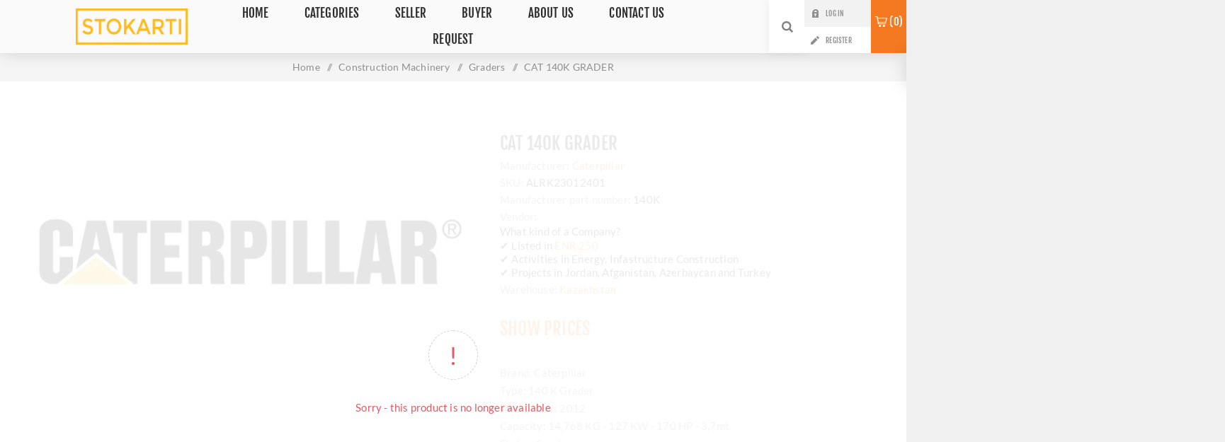

--- FILE ---
content_type: text/html; charset=utf-8
request_url: https://stokarti.com/en/cat-140k-grader
body_size: 10758
content:



<!DOCTYPE html>
<html lang="en" dir="ltr" class="html-product-details-page">
<head>
    <title>Surplus Equipments & OSMI parts CAT 140K GRADER  - StokArti</title>
    <meta http-equiv="Content-type" content="text/html;charset=UTF-8" />
    <meta name="description" content="Brand: Caterpillar &#xD;&#xA;Type: 140 K Grader &#xD;&#xA;Model Year: 2012 &#xD;&#xA;Capacity: 14,768 KG - 127 KW - 170 HP - 3,7mt &#xD;&#xA;Status: Surplus &#xD;&#xA;Condition: Used &#xD;&#xA;Located in: Kaz" />
    <meta name="keywords" content="Heavy Equipment, Construction Machinery, Obsolete parts, Slow moving inventory, Circular economy, Spare parts, hydraulic components, surplus stock, cross border ecommerce" />
    <meta name="generator" content="nopCommerce" />
    <meta name="viewport" content="width=device-width, initial-scale=1.0, minimum-scale=1.0, maximum-scale=2.0" />
    <link rel="preload" as="font" href="/Themes/Venture/Content/fonts/venture-font.woff" crossorigin />
    <style type="text/css">@font-face {font-family:Fjalla One;font-style:normal;font-weight:400;src:url(/cf-fonts/s/fjalla-one/5.0.11/vietnamese/400/normal.woff2);unicode-range:U+0102-0103,U+0110-0111,U+0128-0129,U+0168-0169,U+01A0-01A1,U+01AF-01B0,U+0300-0301,U+0303-0304,U+0308-0309,U+0323,U+0329,U+1EA0-1EF9,U+20AB;font-display:swap;}@font-face {font-family:Fjalla One;font-style:normal;font-weight:400;src:url(/cf-fonts/s/fjalla-one/5.0.11/latin-ext/400/normal.woff2);unicode-range:U+0100-02AF,U+0304,U+0308,U+0329,U+1E00-1E9F,U+1EF2-1EFF,U+2020,U+20A0-20AB,U+20AD-20CF,U+2113,U+2C60-2C7F,U+A720-A7FF;font-display:swap;}@font-face {font-family:Fjalla One;font-style:normal;font-weight:400;src:url(/cf-fonts/s/fjalla-one/5.0.11/cyrillic-ext/400/normal.woff2);unicode-range:U+0460-052F,U+1C80-1C88,U+20B4,U+2DE0-2DFF,U+A640-A69F,U+FE2E-FE2F;font-display:swap;}@font-face {font-family:Fjalla One;font-style:normal;font-weight:400;src:url(/cf-fonts/s/fjalla-one/5.0.11/latin/400/normal.woff2);unicode-range:U+0000-00FF,U+0131,U+0152-0153,U+02BB-02BC,U+02C6,U+02DA,U+02DC,U+0304,U+0308,U+0329,U+2000-206F,U+2074,U+20AC,U+2122,U+2191,U+2193,U+2212,U+2215,U+FEFF,U+FFFD;font-display:swap;}</style>
    <style type="text/css">@font-face {font-family:Lato;font-style:normal;font-weight:400;src:url(/cf-fonts/s/lato/5.0.18/latin/400/normal.woff2);unicode-range:U+0000-00FF,U+0131,U+0152-0153,U+02BB-02BC,U+02C6,U+02DA,U+02DC,U+0304,U+0308,U+0329,U+2000-206F,U+2074,U+20AC,U+2122,U+2191,U+2193,U+2212,U+2215,U+FEFF,U+FFFD;font-display:swap;}@font-face {font-family:Lato;font-style:normal;font-weight:400;src:url(/cf-fonts/s/lato/5.0.18/latin-ext/400/normal.woff2);unicode-range:U+0100-02AF,U+0304,U+0308,U+0329,U+1E00-1E9F,U+1EF2-1EFF,U+2020,U+20A0-20AB,U+20AD-20CF,U+2113,U+2C60-2C7F,U+A720-A7FF;font-display:swap;}</style>
    <meta name="ahrefs-site-verification" content="4541132344e40c25e0ec07301e11b256841d231c11bd5ca27e2c0e2072fde28d">
<meta name="yandex-verification" content="7c9d3855d7f60ac7" /> <meta name="msvalidate.01" content="8F82EFEDD483CEE1A716B38AEAC18C86" />
<meta name="google-site-verification" content="2UPLIl2ZpdrsJgoHkgfBfVZf9F__XjioMaNBPaR5Zmo" />
<meta property="og:type" content="product" />
<meta property="og:title" content="CAT 140K GRADER " />
<meta property="og:description" content="Brand: Caterpillar &#xD;&#xA;Type: 140 K Grader &#xD;&#xA;Model Year: 2012 &#xD;&#xA;Capacity: 14,768 KG - 127 KW - 170 HP - 3,7mt &#xD;&#xA;Status: Surplus &#xD;&#xA;Condition: Used &#xD;&#xA;Located in: Kaz" />
<meta property="og:image" content="https://stokarti.com/images/thumbs/006/0060607_cat-140k-grader_625.webp" />
<meta property="og:image:url" content="https://stokarti.com/images/thumbs/006/0060607_cat-140k-grader_625.webp" />
<meta property="og:url" content="https://stokarti.com/en/cat-140k-grader" />
<meta property="og:site_name" content="stokarti" />
<meta property="twitter:card" content="summary" />
<meta property="twitter:site" content="stokarti" />
<meta property="twitter:title" content="CAT 140K GRADER " />
<meta property="twitter:description" content="Brand: Caterpillar &#xD;&#xA;Type: 140 K Grader &#xD;&#xA;Model Year: 2012 &#xD;&#xA;Capacity: 14,768 KG - 127 KW - 170 HP - 3,7mt &#xD;&#xA;Status: Surplus &#xD;&#xA;Condition: Used &#xD;&#xA;Located in: Kaz" />
<meta property="twitter:image" content="https://stokarti.com/images/thumbs/006/0060607_cat-140k-grader_625.webp" />
<meta property="twitter:url" content="https://stokarti.com/en/cat-140k-grader" />
<script type="application/ld+json">{"@context":"https://schema.org","@type":"Product","name":"CAT 140K GRADER ","sku":"ALRK23012401","mpn":"140K","description":"Brand: Caterpillar<br>\r\nType: 140 K Grader<br>\r\nModel Year: 2012<br>\r\nCapacity: 14,768 KG - 127 KW - 170 HP - 3,7mt<br>\r\nStatus: Surplus<br>\r\nCondition: Used<br>\r\nLocated in: Kazakhstan<br>\r\nPayment : Advance<br>","image":"https://stokarti.com/images/thumbs/006/0060607_cat-140k-grader_625.webp","brand":[{"@type":"Brand","name":"Caterpillar"}],"offers":{"@type":"Offer","url":"https://stokarti.com/en/cat-140k-grader","availability":"https://schema.org/InStock","priceCurrency":"USD"},"review":[],"hasVariant":[]}</script>
<META NAME="robots" CONTENT="noindex,nofollow">
<script type="application/ld+json">{"@context":"https://schema.org","@type":"BreadcrumbList","itemListElement":[{"@type":"ListItem","position":1,"item":{"@id":"https://stokarti.com/en/construction-machinery","name":"Construction Machinery"}},{"@type":"ListItem","position":2,"item":{"@id":"https://stokarti.com/en/greyders","name":"Graders"}},{"@type":"ListItem","position":3,"item":{"@id":"https://stokarti.com/en/cat-140k-grader","name":"CAT 140K GRADER "}}]}</script>

    

    
    
    
    
    

    


    

    <link rel="stylesheet" type="text/css" href="/css/ukhxci__aootlusanenaia.styles.css?v=LL9aIS7EQoPZ44u4TORyWKQiWgY" />
    

<style>

        .product-details-page .full-description {
            display: none;
        }
        .product-details-page .ui-tabs .full-description {
            display: block;
        }
        .product-details-page .tabhead-full-description {
            display: none;
        }
        

</style><!-- Global site tag (gtag.js) - Google Analytics -->
                <script async src='https://www.googletagmanager.com/gtag/js?id=G-40SLJ709Z5'></script>
                <script>
                  window.dataLayer = window.dataLayer || [];
                  function gtag(){dataLayer.push(arguments);}
                  gtag('js', new Date());

                  gtag('config', 'G-40SLJ709Z5');
                  
                </script>

    <link rel="canonical" href="https://stokarti.com/en/cat-140k-grader" />

    
    
    <link rel="apple-touch-icon" sizes="180x180" href="/icons/icons_0/apple-touch-icon.png"> <link rel="icon" type="image/png" sizes="32x32" href="/icons/icons_0/favicon-32x32.png"> <link rel="icon" type="image/png" sizes="16x16" href="/icons/icons_0/favicon-16x16.png"> <link rel="manifest" href="/icons/icons_0/site.webmanifest"> <link rel="mask-icon" href="/icons/icons_0/safari-pinned-tab.svg" color="#5bbad5"> <link rel="shortcut icon" href="/icons/icons_0/favicon.ico"> <meta name="msapplication-TileColor" content="#da532c"> <meta name="msapplication-config" content="/icons/icons_0/browserconfig.xml"> <meta name="theme-color" content="#ffffff">
    
    
    <!--Powered by nopCommerce - https://www.nopCommerce.com-->
    <!--Developed by Anda Teknoloji- https://www.andateknoloji.com.tr-->
    
</head>
<body class="product-details-page-body light-theme">
    <input name="__RequestVerificationToken" type="hidden" value="CfDJ8CaY_0qwseZBmWnhIf-RzYguK7Wv0zDpbJxqvQmp-xHh7y_J0z0Zkjcqru2_5xGlzbJEfDyEoujxSMkfz1GzqOhXxL1-8Zu4bR4ZOJa_VCueQ1VN1upaoJvPVv_RCjWdG9JkdMUZnnUZd9RpS8RtcPM" />
    <div class="page-loader">
        <div class="loader"></div>
    </div>
    




<div class="ajax-loading-block-window" style="display: none">
</div>
<div id="dialog-notifications-success" role="status" aria-live="polite" aria-atomic="true" title="Notification" style="display:none;">
</div>
<div id="dialog-notifications-error" role="alert" aria-live="assertive" aria-atomic="true" title="Error" style="display:none;">
</div>
<div id="dialog-notifications-warning" role="alert" aria-live="assertive" aria-atomic="true" title="Warning" style="display:none;">
</div>
<div id="bar-notification" class="bar-notification-container" role="status" aria-live="polite" aria-atomic="true" data-close="Close">
</div>

<div class="master-wrapper-page">
    


<div class="header">
    
    <div class="header-upper">
        <div class="header-selectors-wrapper">
            
            
            
            
        </div>
    </div>
    <div class="header-lower ">
        <div class="header-left">
            <div class="header-logo">
                



<a href="/en" class="logo">


<img alt="stokarti" src="https://stokarti.com/images/thumbs/007/0074747_0051138_Stokart&#x131;-Logosmall.png" /></a>
            </div>
        </div>
        <div class="header-center">
            <div class="header-menu light-layout">
                <div class="close-menu">
                    <div class="mobile-logo">
                        



<a href="/en" class="logo">


<img alt="stokarti" src="https://stokarti.com/images/thumbs/007/0074747_0051138_Stokart&#x131;-Logosmall.png" /></a>
                    </div>
                    <span>Close</span>
                </div>











    <ul class="mega-menu"
        data-isRtlEnabled="false"
        data-enableClickForDropDown="false">


<li class="  ">

    <a href="/en" class="" title="Home" ><span> Home</span></a>

</li>

<li class="has-sublist">

        <span class="with-subcategories single-item-categories labelfornextplusbutton">CATEGORIES</span>

        <div class="plus-button"></div>
        <div class="sublist-wrap">
            <ul class="sublist">
                <li class="back-button">
                    <span>Back</span>
                </li>
                
        <li class="has-sublist">
            <a href="/en/spare-parts" title="Spare Parts" class="with-subcategories"><span>Spare Parts</span></a>
            <div class="plus-button"></div>
            <div class="sublist-wrap">
                <ul class="sublist">
                    <li class="back-button">
                        <span>Back</span>
                    </li>
                    
        <li>
            <a class="lastLevelCategory" href="/en/hvac-refrigeration" title="HVAC &amp; Refrigeration"><span>HVAC &amp; Refrigeration</span></a>
        </li>
        <li>
            <a class="lastLevelCategory" href="/en/automotive-spare-parts-2" title="Automotive Spare Parts"><span>Automotive Spare Parts</span></a>
        </li>
        <li>
            <a class="lastLevelCategory" href="/en/mask-production-industry-spare-parts" title="Mask Manufacturing Industry Spare Parts"><span>Mask Manufacturing Industry Spare Parts</span></a>
        </li>
        <li>
            <a class="lastLevelCategory" href="/en/cabin-and-components" title="Cabin and Components"><span>Cabin and Components</span></a>
        </li>
        <li>
            <a class="lastLevelCategory" href="/en/bottling-industry-spare-parts" title="Bottling Industry spare parts"><span>Bottling Industry spare parts</span></a>
        </li>
        <li>
            <a class="lastLevelCategory" href="/en/asphalt-road-equipments-parts" title="Asphalt And Road Equipments Parts"><span>Asphalt And Road Equipments Parts</span></a>
        </li>
        <li>
            <a class="lastLevelCategory" href="/en/concrete-machinery-spare-parts" title="Concrete Machinery Spare Parts"><span>Concrete Machinery Spare Parts</span></a>
        </li>
        <li>
            <a class="lastLevelCategory" href="/en/lifting-eq-spare-parts" title="Lifting Eq Spare Parts"><span>Lifting Eq Spare Parts</span></a>
        </li>


                        <li>
                            <a class="view-all" href="/en/spare-parts" title="View All">
                                <span>View All</span>
                            </a>
                        </li>
                </ul>
            </div>
        </li>
        <li class="has-sublist">
            <a href="/en/construction-machinery" title="Construction Machinery" class="with-subcategories"><span>Construction Machinery</span></a>
            <div class="plus-button"></div>
            <div class="sublist-wrap">
                <ul class="sublist">
                    <li class="back-button">
                        <span>Back</span>
                    </li>
                    
        <li>
            <a class="lastLevelCategory" href="/en/asphalt-road-equipments" title="Asphalt And Road Equipments"><span>Asphalt And Road Equipments</span></a>
        </li>
        <li>
            <a class="lastLevelCategory" href="/en/foundation-equipments" title="Foundation Equipments"><span>Foundation Equipments</span></a>
        </li>
        <li>
            <a class="lastLevelCategory" href="/en/concrete-machinery" title="Concrete Machinery"><span>Concrete Machinery</span></a>
        </li>
        <li>
            <a class="lastLevelCategory" href="/en/greyders" title="Graders"><span>Graders</span></a>
        </li>
        <li>
            <a class="lastLevelCategory" href="/en/dozers" title="Dozers"><span>Dozers</span></a>
        </li>
        <li>
            <a class="lastLevelCategory" href="/en/excavators" title="Excavators"><span>Excavators</span></a>
        </li>
        <li>
            <a class="lastLevelCategory" href="/en/tunnel-equipments" title="Tunnel Equipments"><span>Tunnel Equipments</span></a>
        </li>
        <li>
            <a class="lastLevelCategory" href="/en/mining-equipments" title="Mining Equipments"><span>Mining Equipments</span></a>
        </li>


                        <li>
                            <a class="view-all" href="/en/construction-machinery" title="View All">
                                <span>View All</span>
                            </a>
                        </li>
                </ul>
            </div>
        </li>
        <li class="has-sublist">
            <a href="/en/electrical-materials" title="Electrical Materials" class="with-subcategories"><span>Electrical Materials</span></a>
            <div class="plus-button"></div>
            <div class="sublist-wrap">
                <ul class="sublist">
                    <li class="back-button">
                        <span>Back</span>
                    </li>
                    
        <li>
            <a class="lastLevelCategory" href="/en/electric-cables-trays" title="Electric Cables &amp; Trays"><span>Electric Cables &amp; Trays</span></a>
        </li>
        <li>
            <a class="lastLevelCategory" href="/en/power-converters-inverters" title="Power Converters &amp; Inverters"><span>Power Converters &amp; Inverters</span></a>
        </li>
        <li>
            <a class="lastLevelCategory" href="/en/circuit-protection-devices" title="Circuit Protection Devices"><span>Circuit Protection Devices</span></a>
        </li>
        <li>
            <a class="lastLevelCategory" href="/en/plc-group" title="PLC Group"><span>PLC Group</span></a>
        </li>
        <li>
            <a class="lastLevelCategory" href="/en/motors-2" title="Motors"><span>Motors</span></a>
        </li>
        <li>
            <a class="lastLevelCategory" href="/en/connectors" title="Connectors"><span>Connectors</span></a>
        </li>
        <li>
            <a class="lastLevelCategory" href="/en/contactors-relays" title="Contactors &amp; Relays"><span>Contactors &amp; Relays</span></a>
        </li>
        <li>
            <a class="lastLevelCategory" href="/en/control-monitoring-systems" title="Control &amp; Monitoring Systems"><span>Control &amp; Monitoring Systems</span></a>
        </li>


                </ul>
            </div>
        </li>
        <li class="has-sublist">
            <a href="/en/mobilization-equipments" title="Stationary Assets" class="with-subcategories"><span>Stationary Assets</span></a>
            <div class="plus-button"></div>
            <div class="sublist-wrap">
                <ul class="sublist">
                    <li class="back-button">
                        <span>Back</span>
                    </li>
                    
        <li>
            <a class="lastLevelCategory" href="/en/facility-equipments" title="Facility Equipments"><span>Facility Equipments</span></a>
        </li>
        <li class="has-sublist">
            <a href="/en/manufacturing-equipments" title="Manufacturing Equipments" class="with-subcategories"><span>Manufacturing Equipments</span></a>
            <div class="plus-button"></div>
            <div class="sublist-wrap">
                <ul class="sublist">
                    <li class="back-button">
                        <span>Back</span>
                    </li>
                    
        <li>
            <a class="lastLevelCategory" href="/en/welding-machinery" title="Welding Machinery"><span>Welding Machinery</span></a>
        </li>


                </ul>
            </div>
        </li>
        <li>
            <a class="lastLevelCategory" href="/en/boats-marine-equipment" title="Boats &amp; Marine Equipment"><span>Boats &amp; Marine Equipment</span></a>
        </li>


                </ul>
            </div>
        </li>

            </ul>
        </div>

</li>

<li class="  has-sublist">

    <a href="#" class="with-subcategories" title="SELLER" ><span> SELLER</span></a>

        <div class="plus-button"></div>
        <div class="sublist-wrap">
            <ul class="sublist">
                <li class="back-button">
                    <span>Back</span>
                </li>


<li class="  ">

    <a href="/en/how-to-sell" class="" title="How to Sell" ><span> How to Sell</span></a>

</li>

<li class="  ">

    <a href="/en/howtobeaseller" class="" title="How to be a Seller" ><span> How to be a Seller</span></a>

</li>

<li class="  ">

    <a href="/en/vendor/apply" class="" title="APPLY FOR VENDOR ACCOUNT" ><span> APPLY FOR VENDOR ACCOUNT</span></a>

</li>

<li class="  ">

    <a href="/en/conditions-of-use" class="" title="Terms of Use" ><span> Terms of Use</span></a>

</li>            </ul>
        </div>
</li>

<li class="  has-sublist">

    <a href="#" class="with-subcategories" title="BUYER" ><span> BUYER</span></a>

        <div class="plus-button"></div>
        <div class="sublist-wrap">
            <ul class="sublist">
                <li class="back-button">
                    <span>Back</span>
                </li>


<li class="  ">

    <a href="/en/how-does-it-work" class="" title="How Does It Work" ><span> How Does It Work</span></a>

</li>

<li class="  ">

    <a href="/en/advantagesforbuyers" class="" title="Why Buy on Stokarti?" ><span> Why Buy on Stokarti?</span></a>

</li>            </ul>
        </div>
</li>

<li class="  has-sublist">

    <a href="#" class="with-subcategories" title="About Us" ><span> About Us</span></a>

        <div class="plus-button"></div>
        <div class="sublist-wrap">
            <ul class="sublist">
                <li class="back-button">
                    <span>Back</span>
                </li>


<li class="  ">

    <a href="../en/about-us" class="" title="About Stokarti" ><span> About Stokarti</span></a>

</li>

<li class="  ">

    <a href="/en/sustainability" class="" title="Sustainability" ><span> Sustainability</span></a>

</li>

<li class="  ">

    <a href="/en/surplusstock" class="" title="Surplus Stock" ><span> Surplus Stock</span></a>

</li>            </ul>
        </div>
</li>

<li class="  ">

    <a href="/en/contactus" class="" title="Contact Us" ><span> Contact Us</span></a>

</li>

<li class="  ">

    <a href="../en/rfq/dashboard" class="" title="Request" ><span> Request</span></a>

</li>
        
    </ul>
    <div class="menu-title"><span>Menu</span></div>
    <ul class="mega-menu-responsive">


<li class="  ">

    <a href="/en" class="" title="Home" ><span> Home</span></a>

</li>

<li class="has-sublist">

        <span class="with-subcategories single-item-categories labelfornextplusbutton">CATEGORIES</span>

        <div class="plus-button"></div>
        <div class="sublist-wrap">
            <ul class="sublist">
                <li class="back-button">
                    <span>Back</span>
                </li>
                
        <li class="has-sublist">
            <a href="/en/spare-parts" title="Spare Parts" class="with-subcategories"><span>Spare Parts</span></a>
            <div class="plus-button"></div>
            <div class="sublist-wrap">
                <ul class="sublist">
                    <li class="back-button">
                        <span>Back</span>
                    </li>
                    
        <li>
            <a class="lastLevelCategory" href="/en/hvac-refrigeration" title="HVAC &amp; Refrigeration"><span>HVAC &amp; Refrigeration</span></a>
        </li>
        <li>
            <a class="lastLevelCategory" href="/en/automotive-spare-parts-2" title="Automotive Spare Parts"><span>Automotive Spare Parts</span></a>
        </li>
        <li>
            <a class="lastLevelCategory" href="/en/mask-production-industry-spare-parts" title="Mask Manufacturing Industry Spare Parts"><span>Mask Manufacturing Industry Spare Parts</span></a>
        </li>
        <li>
            <a class="lastLevelCategory" href="/en/cabin-and-components" title="Cabin and Components"><span>Cabin and Components</span></a>
        </li>
        <li>
            <a class="lastLevelCategory" href="/en/bottling-industry-spare-parts" title="Bottling Industry spare parts"><span>Bottling Industry spare parts</span></a>
        </li>
        <li>
            <a class="lastLevelCategory" href="/en/asphalt-road-equipments-parts" title="Asphalt And Road Equipments Parts"><span>Asphalt And Road Equipments Parts</span></a>
        </li>
        <li>
            <a class="lastLevelCategory" href="/en/concrete-machinery-spare-parts" title="Concrete Machinery Spare Parts"><span>Concrete Machinery Spare Parts</span></a>
        </li>
        <li>
            <a class="lastLevelCategory" href="/en/lifting-eq-spare-parts" title="Lifting Eq Spare Parts"><span>Lifting Eq Spare Parts</span></a>
        </li>


                        <li>
                            <a class="view-all" href="/en/spare-parts" title="View All">
                                <span>View All</span>
                            </a>
                        </li>
                </ul>
            </div>
        </li>
        <li class="has-sublist">
            <a href="/en/construction-machinery" title="Construction Machinery" class="with-subcategories"><span>Construction Machinery</span></a>
            <div class="plus-button"></div>
            <div class="sublist-wrap">
                <ul class="sublist">
                    <li class="back-button">
                        <span>Back</span>
                    </li>
                    
        <li>
            <a class="lastLevelCategory" href="/en/asphalt-road-equipments" title="Asphalt And Road Equipments"><span>Asphalt And Road Equipments</span></a>
        </li>
        <li>
            <a class="lastLevelCategory" href="/en/foundation-equipments" title="Foundation Equipments"><span>Foundation Equipments</span></a>
        </li>
        <li>
            <a class="lastLevelCategory" href="/en/concrete-machinery" title="Concrete Machinery"><span>Concrete Machinery</span></a>
        </li>
        <li>
            <a class="lastLevelCategory" href="/en/greyders" title="Graders"><span>Graders</span></a>
        </li>
        <li>
            <a class="lastLevelCategory" href="/en/dozers" title="Dozers"><span>Dozers</span></a>
        </li>
        <li>
            <a class="lastLevelCategory" href="/en/excavators" title="Excavators"><span>Excavators</span></a>
        </li>
        <li>
            <a class="lastLevelCategory" href="/en/tunnel-equipments" title="Tunnel Equipments"><span>Tunnel Equipments</span></a>
        </li>
        <li>
            <a class="lastLevelCategory" href="/en/mining-equipments" title="Mining Equipments"><span>Mining Equipments</span></a>
        </li>


                        <li>
                            <a class="view-all" href="/en/construction-machinery" title="View All">
                                <span>View All</span>
                            </a>
                        </li>
                </ul>
            </div>
        </li>
        <li class="has-sublist">
            <a href="/en/electrical-materials" title="Electrical Materials" class="with-subcategories"><span>Electrical Materials</span></a>
            <div class="plus-button"></div>
            <div class="sublist-wrap">
                <ul class="sublist">
                    <li class="back-button">
                        <span>Back</span>
                    </li>
                    
        <li>
            <a class="lastLevelCategory" href="/en/electric-cables-trays" title="Electric Cables &amp; Trays"><span>Electric Cables &amp; Trays</span></a>
        </li>
        <li>
            <a class="lastLevelCategory" href="/en/power-converters-inverters" title="Power Converters &amp; Inverters"><span>Power Converters &amp; Inverters</span></a>
        </li>
        <li>
            <a class="lastLevelCategory" href="/en/circuit-protection-devices" title="Circuit Protection Devices"><span>Circuit Protection Devices</span></a>
        </li>
        <li>
            <a class="lastLevelCategory" href="/en/plc-group" title="PLC Group"><span>PLC Group</span></a>
        </li>
        <li>
            <a class="lastLevelCategory" href="/en/motors-2" title="Motors"><span>Motors</span></a>
        </li>
        <li>
            <a class="lastLevelCategory" href="/en/connectors" title="Connectors"><span>Connectors</span></a>
        </li>
        <li>
            <a class="lastLevelCategory" href="/en/contactors-relays" title="Contactors &amp; Relays"><span>Contactors &amp; Relays</span></a>
        </li>
        <li>
            <a class="lastLevelCategory" href="/en/control-monitoring-systems" title="Control &amp; Monitoring Systems"><span>Control &amp; Monitoring Systems</span></a>
        </li>


                </ul>
            </div>
        </li>
        <li class="has-sublist">
            <a href="/en/mobilization-equipments" title="Stationary Assets" class="with-subcategories"><span>Stationary Assets</span></a>
            <div class="plus-button"></div>
            <div class="sublist-wrap">
                <ul class="sublist">
                    <li class="back-button">
                        <span>Back</span>
                    </li>
                    
        <li>
            <a class="lastLevelCategory" href="/en/facility-equipments" title="Facility Equipments"><span>Facility Equipments</span></a>
        </li>
        <li class="has-sublist">
            <a href="/en/manufacturing-equipments" title="Manufacturing Equipments" class="with-subcategories"><span>Manufacturing Equipments</span></a>
            <div class="plus-button"></div>
            <div class="sublist-wrap">
                <ul class="sublist">
                    <li class="back-button">
                        <span>Back</span>
                    </li>
                    
        <li>
            <a class="lastLevelCategory" href="/en/welding-machinery" title="Welding Machinery"><span>Welding Machinery</span></a>
        </li>


                </ul>
            </div>
        </li>
        <li>
            <a class="lastLevelCategory" href="/en/boats-marine-equipment" title="Boats &amp; Marine Equipment"><span>Boats &amp; Marine Equipment</span></a>
        </li>


                </ul>
            </div>
        </li>

            </ul>
        </div>

</li>

<li class="  has-sublist">

    <a href="#" class="with-subcategories" title="SELLER" ><span> SELLER</span></a>

        <div class="plus-button"></div>
        <div class="sublist-wrap">
            <ul class="sublist">
                <li class="back-button">
                    <span>Back</span>
                </li>


<li class="  ">

    <a href="/en/how-to-sell" class="" title="How to Sell" ><span> How to Sell</span></a>

</li>

<li class="  ">

    <a href="/en/howtobeaseller" class="" title="How to be a Seller" ><span> How to be a Seller</span></a>

</li>

<li class="  ">

    <a href="/en/vendor/apply" class="" title="APPLY FOR VENDOR ACCOUNT" ><span> APPLY FOR VENDOR ACCOUNT</span></a>

</li>

<li class="  ">

    <a href="/en/conditions-of-use" class="" title="Terms of Use" ><span> Terms of Use</span></a>

</li>            </ul>
        </div>
</li>

<li class="  has-sublist">

    <a href="#" class="with-subcategories" title="BUYER" ><span> BUYER</span></a>

        <div class="plus-button"></div>
        <div class="sublist-wrap">
            <ul class="sublist">
                <li class="back-button">
                    <span>Back</span>
                </li>


<li class="  ">

    <a href="/en/how-does-it-work" class="" title="How Does It Work" ><span> How Does It Work</span></a>

</li>

<li class="  ">

    <a href="/en/advantagesforbuyers" class="" title="Why Buy on Stokarti?" ><span> Why Buy on Stokarti?</span></a>

</li>            </ul>
        </div>
</li>

<li class="  has-sublist">

    <a href="#" class="with-subcategories" title="About Us" ><span> About Us</span></a>

        <div class="plus-button"></div>
        <div class="sublist-wrap">
            <ul class="sublist">
                <li class="back-button">
                    <span>Back</span>
                </li>


<li class="  ">

    <a href="../en/about-us" class="" title="About Stokarti" ><span> About Stokarti</span></a>

</li>

<li class="  ">

    <a href="/en/sustainability" class="" title="Sustainability" ><span> Sustainability</span></a>

</li>

<li class="  ">

    <a href="/en/surplusstock" class="" title="Surplus Stock" ><span> Surplus Stock</span></a>

</li>            </ul>
        </div>
</li>

<li class="  ">

    <a href="/en/contactus" class="" title="Contact Us" ><span> Contact Us</span></a>

</li>

<li class="  ">

    <a href="../en/rfq/dashboard" class="" title="Request" ><span> Request</span></a>

</li>
        
    </ul>
                <div class="mobile-menu-items">
                    
<div class="header-links">
    <div class="header-links-box">
        <div class="header-links-box-top not-authenticated ">
            
                <div class="header-link-wrapper login"><a rel="nofollow" href="/en/login?returnUrl=%2Fen%2Fcat-140k-grader" title="Log in" class="ico-login">Log in</a></div>
                    <div class="header-link-wrapper register"><a rel="nofollow" href="/en/register?returnUrl=%2Fen%2Fcat-140k-grader" title="Register" class="ico-register">Register</a></div>
        </div>
        
    </div>
        
</div>

                </div>
            </div>
        </div>
        <div class="header-right ">
            <div class="search-box store-search-box">
                


<form method="get" id="small-search-box-form" action="/en/search">
        <input type="search" class="search-box-text" id="small-searchterms" autocomplete="off" name="q" placeholder="Search store" aria-label="Search store" />


   






<input type="hidden" class="instantSearchResourceElement"
       data-highlightFirstFoundElement="true"
       data-minKeywordLength="0"
       data-defaultProductSortOption="0"
       data-instantSearchUrl="/en/instantSearchFor"
       data-searchPageUrl="/en/search"
       data-searchInProductDescriptions="true"
       data-numberOfVisibleProducts="10"
       data-noResultsResourceText=" No data found."/>


<script id='instantSearchItemTemplate' type='text/x-kendo-template'>
    <div class='instant-search-item' data-url='#= data.CustomProperties.Url #'>
        <a href='#= data.CustomProperties.Url #'>
            <div class='img-block'>
                <img src='#= data.PictureModels[0].ImageUrl #' alt='#= data.Name #' title='#= data.Name #' style='border: none'>
            </div>
            <div class='detail'>
                <div class='title'>#= data.Name #</div>
                # if (data.CustomProperties.ShowSku === 'yes' && data.CustomProperties.Sku) { #
                    <div class='sku'>#= data.CustomProperties.SkuLabel #: #= data.CustomProperties.Sku #</div>
                # } #
                # if (data.ProductPrice && data.ProductPrice.Price) { #
                    <div class='price'>#= data.ProductPrice.Price #</div>
                # } #
            </div>
        </a>
    </div>
</script>
        <button type="submit" class="button-1 search-box-button">Search</button>
</form>
                <div class="search-opener">Search</div>
            </div>
            
<div class="header-links">
    <div class="header-links-box">
        <div class="header-links-box-top not-authenticated ">
            
                <div class="header-link-wrapper login"><a rel="nofollow" href="/en/login?returnUrl=%2Fen%2Fcat-140k-grader" title="Log in" class="ico-login">Log in</a></div>
                    <div class="header-link-wrapper register"><a rel="nofollow" href="/en/register?returnUrl=%2Fen%2Fcat-140k-grader" title="Register" class="ico-register">Register</a></div>
        </div>
        
    </div>
        
</div>

            


<div class="cart-wrapper" id="flyout-cart" data-removeItemFromCartUrl="/en/VentureTheme/RemoveItemFromCart" data-flyoutCartUrl="/en/VentureTheme/FlyoutShoppingCart">
    <div id="topcartlink">
        <a href="/en/cart" class="ico-cart">
            <span id="CartQuantityBox" class="cart-qty"><span class="cart-qty-number">0</span></span>
        </a>
    </div>
    <div class="flyout-cart">
        <div class="mini-shopping-cart">
            <div class="count">
You have no items in your shopping cart.            </div>
        </div>
    </div>
</div>
        </div>
    </div>
</div>
    
    <div class="overlayOffCanvas"></div>
    <div class="responsive-nav-wrapper-parent">
        <div class="responsive-nav-wrapper">
            <div class="menu-title">
                <span>Menu</span>
            </div>
            <div class="mobile-logo">
                



<a href="/en" class="logo">


<img alt="stokarti" src="https://stokarti.com/images/thumbs/007/0074747_0051138_Stokart&#x131;-Logosmall.png" /></a>
            </div>
            <div class="search-wrap">
                <span>Search</span>
            </div>
                <div class="shopping-cart-link">
                    <a href="/en/cart">Shopping cart</a>
                </div>
        </div>
    </div>
    <div class="master-wrapper-content" id="main" role="main">
        
        
        
        
    


    <div class="breadcrumb">
        <ul>
            
            <li>
                <span>
                    <a href="/en">
                        <span>Home</span>
                    </a>
                </span>
                <span class="delimiter">/</span>
            </li>            
                <li>
                    <a href="/en/construction-machinery">
                        <span>Construction Machinery</span>
                    </a>
                    <span class="delimiter">/</span>
                </li>
                <li>
                    <a href="/en/greyders">
                        <span>Graders</span>
                    </a>
                    <span class="delimiter">/</span>
                </li>
            <li>
                <strong class="current-item">CAT 140K GRADER </strong>
                <span id="/en/cat-140k-grader"></span>              
                
            </li>
        </ul>
    </div>


    

        <div class="master-column-wrapper">
            

<div class="center-1">
    
    




<!--product breadcrumb-->

<div class="page product-details-page">
    <div class="page-body">
        
        <form method="post" id="product-details-form" action="">
            <div data-productid="41751">                
	    		<div class="product-essential-wrapper">
                    <div class="product-essential">
                        
                        <div class="gallery">
                                <!--product pictures-->




<div class="picture-gallery">
    
    <div class="picture">
            <img alt="Picture of CAT 140K GRADER " src="https://stokarti.com/images/thumbs/006/0060607_cat-140k-grader_625.webp" title="Picture of CAT 140K GRADER " id="main-product-img-41751" />
    </div>
    
</div>                                <!--product videos-->

                        </div>
                        <div class="overview">
                            

                            <div class="product-name">
                                <h1>
                                    CAT 140K GRADER 
                                </h1>
                            </div>

                                <div class="discontinued-product">
        <h4>Sorry - this product is no longer available</h4>
    </div>


                            <!--manufacturers-->
                            

    <div class="manufacturers">
            <span class="label">Manufacturer:</span>
        <span class="value">
                <a href="/en/caterpillar">Caterpillar</a>
        </span>
    </div>


                            <!--SKU, MAN, GTIN, vendor-->
                            
<div class="additional-details">
        <div class="sku" >
            <span class="label">SKU:</span>
            <span class="value" id="sku-41751">ALRK23012401</span>
        </div>
        <div class="manufacturer-part-number" >
            <span class="label">Manufacturer part number:</span>
            <span class="value" id="mpn-41751">140K</span>
        </div>
            <div class="product-vendor">
                <span class="label">Vendor:</span>
                <span class="value"><h4 class="modal-title">What kind of a Company?</h4>
<p>✔ Listed in&nbsp;<a href="https://www.enr.com/toplists/2017-Top-250-International-Contractors-1">ENR 250</a><br />✔ Activities in Energy, Infastructure Construction<br />✔ Projects in&nbsp;Jordan, Afganistan, Azerbaycan&nbsp;and Turkey</p></span>
            </div>
        <div class="country-name">
            <span class="label">Warehouse:</span>
            <span class="value"><a href="/en/kazakhstan">Kazakhstan</a></span>
        </div>
</div>

                            <!--product reviews-->
                            

                            <!--delivery-->
                            

                            <!--price-->


    <div class="prices">
            <div class="product-price">
                <span  id="price-value-41751" class="price-value-41751" >
                        <a href="/en/login">
                            Show Prices
                        </a>
                </span>
            </div>
    </div>

                                <div class="short-description">
                                    Brand: Caterpillar<br>
Type: 140 K Grader<br>
Model Year: 2012<br>
Capacity: 14,768 KG - 127 KW - 170 HP - 3,7mt<br>
Status: Surplus<br>
Condition: Used<br>
Located in: Kazakhstan<br>
Payment : Advance<br>
                                </div>

                            <div class="availability-attributes-wrapper">
                                <!--attributes-->
                                <!--rental info-->

                                <!--availability-->
                                    <div class="availability">
                                        <div class="stock">
                                            <span class="label">Availability:</span>
                                            <span class="value" id="stock-availability-value-41751">7 in stock</span>
                                        </div>
                                    </div>
                            </div>
                            <!--gift card-->


                            <!--minimum quantity notification-->


                            <!--buttons-->
                            <div class="overview-buttons">
                                
                                <!--add to cart-->

                                <!--wishlist-->
                                <!--compare button-->

                                <!--email a friend button-->

                                <!--back in stock subscription button-->

                                <!--sample download button-->
                                
                            </div>

                            

                            <div class="overview-footer">




<div class="product-social-buttons">
    <label class="product-social-label">Share:</label>
    <ul class="product-social-sharing">
        <li>
            <!-- Twitter -->
            <a class="twitter" title="Share on Twitter" href="javascript:openShareWindow('https://twitter.com/share?url=https://stokarti.com/cat-140k-grader')">Share on Twitter</a>
        </li>
        <li>
            <!-- Facebook -->
            <a class="facebook" title="Share on Facebook" href="javascript:openShareWindow('https://www.facebook.com/sharer.php?u=https://stokarti.com/cat-140k-grader')">Share on Facebook</a>
        </li>
        <li>
            <!-- Pinterest -->
            <a class="pinterest" title="Share on Pinterest" href="javascript:void((function(){var e=document.createElement('script');e.setAttribute('type','text/javascript');e.setAttribute('charset','UTF-8');e.setAttribute('src','https://assets.pinterest.com/js/pinmarklet.js?r='+Math.random()*99999999);document.body.appendChild(e)})());">Share on Pinterest</a>
        </li>
    </ul>

    
</div>

				
                                

                            </div>

                            
                        </div>
                        
                    </div>
                </div>
            </div>
            <!-- QuickTabs should not be placed outside the Product Details form -->

    

    
    
    
    <div id="quickTabs" class="productTabs "
         data-ajaxEnabled="false"
         data-productReviewsAddNewUrl="/en/ProductTab/ProductReviewsTabAddNew/41751"
         data-productContactUsUrl="/en/ProductTab/ProductContactUsTabAddNew/41751"
         data-couldNotLoadTabErrorMessage="Couldn&#x27;t load this tab.">
        
<div class="productTabs-header">
    <ul>
            <li id="1-tab">
                <a href="#quickTab-1">Disclaimer</a>
            </li>
            <li id="contact_us-tab">
                <a href="#quickTab-contact_us">Request Quotation</a>
            </li>
            <li id="description-tab">
                <a href="#quickTab-description">Overview</a>
            </li>
    </ul>
</div>
<div class="productTabs-body">
        <div id="quickTab-1">
            <div class="custom-tab">
    <h3><strong>Inspection:</strong></h3>
<p>The majority of the equipment listed for sale is used and may contain defects that are not detectable immediately. Prior to making a purchase, buyers may inspect the property and the inspections should be planned ahead of time. Please contact Stokarti to set an inspection appointment.</p>
<h3><strong>Special Guidelines:</strong></h3>
<p>All property is offered for sale 'AS IS, WHERE IS'. Regarding the suitability or merchantability of the goods offered for sale, Stokarti makes no warranty, guaranty or representation of any kind, either express or implied. Please be aware that all sales are final once the products are removed.</p>
<h3><strong>Statement of Warranty:</strong></h3>
<p>The seller guarantees to the buyer that the provided property will match its description. Any claim for misidentification must be submitted before the property is removed. If seller verifies that the asset, property does not match the description of the property, seller will keep the asset and return any payments made. The seller's obligation is limited only to the actual purchase price of the asset.</p>
</div>
        </div>
        <div id="quickTab-contact_us">
            


<div id="contact-us-tab" class="contact-page">
    <div class="form-fields">
        <div class="inputs">
            <label for="FullName">Your name</label>
            <input placeholder="Enter your name." class="contact_tab_fullname review-title" type="text" data-val="true" data-val-required="Enter your name" id="FullName" name="FullName" value="" />
            <span class="required">*</span>
            <span class="field-validation-valid" data-valmsg-for="FullName" data-valmsg-replace="true"></span>
        </div>
        <div class="inputs">
            <label for="Email">Your email</label>
            <input placeholder="Enter your email address." class="contact_tab_email review-title" type="email" data-val="true" data-val-email="Wrong email" data-val-required="Enter email" id="Email" name="Email" value="" />
            <span class="required">*</span>
            <span class="field-validation-valid" data-valmsg-for="Email" data-valmsg-replace="true"></span>
        </div>
        <div class="inputs">
            <label for="Enquiry">Enquiry</label>
            <textarea placeholder="Enter your enquiry including quantity, shipment address and details of your company." class="contact_tab_enquiry review-text" data-val="true" data-val-required="Enter enquiry" id="Enquiry" name="Enquiry">
</textarea>
            <span class="required">*</span>
            <span class="field-validation-valid" data-valmsg-for="Enquiry" data-valmsg-replace="true"></span>
        </div>
    </div>
    <div class="buttons">
        <button type="button" id="send-contact-us-form" name="send-email" class="button-1 contact-us-button" >Submit</button>
    </div>
</div>
        </div>
        <div id="quickTab-description">
            <div class="full-description">
    <p>&nbsp;</p>
<table style="height: 187px; width: 458px;" width="626">
<tbody>
<tr style="height: 22px;">
<td style="width: 10px; height: 22px;"><strong>Equipments</strong></td>
<td style="width: 51px; height: 22px;"><strong>KM/h</strong></td>
</tr>
<tr style="height: 22px;">
<td style="font-weight: 400; height: 22px; width: 10px;">&nbsp;CAT 140K GRADER&nbsp;&nbsp;</td>
<td style="font-weight: 400; height: 22px; width: 51px;">4525</td>
</tr>
<tr style="height: 26px;">
<td style="font-weight: 400; height: 26px; width: 10px;">&nbsp;CAT 140K GRADER&nbsp;&nbsp;</td>
<td style="font-weight: 400; height: 26px; width: 51px;">4494</td>
</tr>
<tr style="height: 27px;">
<td style="font-weight: 400; height: 27px; width: 10px;">&nbsp;CAT 140K GRADER&nbsp;&nbsp;</td>
<td style="font-weight: 400; height: 27px; width: 51px;">5623</td>
</tr>
<tr style="height: 23px;">
<td style="font-weight: 400; height: 23px; width: 10px;">&nbsp;CAT 140K GRADER&nbsp;&nbsp;</td>
<td style="font-weight: 400; height: 23px; width: 51px;">3575</td>
</tr>
<tr style="height: 30px;">
<td style="font-weight: 400; height: 30px; width: 10px;">&nbsp;CAT 140K GRADER&nbsp;&nbsp;</td>
<td style="font-weight: 400; height: 30px; width: 51px;">0</td>
</tr>
<tr style="height: 16px;">
<td style="font-weight: 400; height: 16px; width: 10px;">&nbsp;CAT 140K GRADER&nbsp;&nbsp;</td>
<td style="font-weight: 400; height: 16px; width: 51px;">4944</td>
</tr>
<tr style="height: 21px;">
<td style="font-weight: 400; height: 21px; width: 10px;">&nbsp;CAT 140K GRADER&nbsp;&nbsp;</td>
<td style="font-weight: 400; height: 21px; width: 51px;">5165</td>
</tr>
</tbody>
</table>
</div>
        </div>
</div>
    </div>
        <input name="__RequestVerificationToken" type="hidden" value="CfDJ8CaY_0qwseZBmWnhIf-RzYguK7Wv0zDpbJxqvQmp-xHh7y_J0z0Zkjcqru2_5xGlzbJEfDyEoujxSMkfz1GzqOhXxL1-8Zu4bR4ZOJa_VCueQ1VN1upaoJvPVv_RCjWdG9JkdMUZnnUZd9RpS8RtcPM" /></form>
        <div class="product-page-bottom">
            
            <div class="product-collateral">


                

    <div class="product-tags-box">
        <div class="title">
            <strong>Product tags</strong>
        </div>
        <div class="product-tags-list">
            <ul>
                    <li class="tag">
                        <a href="/en/grader" class="producttag">
                            grader
                        </a> <span>(1)</span>
                    </li>
                        <li class="separator">,</li>
                    <li class="tag">
                        <a href="/en/24jan23" class="producttag">
                            24jan23
                        </a> <span>(7)</span>
                    </li>
                        <li class="separator">,</li>
                    <li class="tag">
                        <a href="/en/catsurplusmachineryjan23" class="producttag">
                            catsurplusmachineryjan23
                        </a> <span>(2)</span>
                    </li>
            </ul>
        </div>
    </div>

            </div>
            
            
        </div>   
        
    </div>
</div>

    
</div>

        </div>
        
    </div>
    



<div class="footer">
    <div class="footer-upper">
        <div class="footer-block find-us">
            <div class="title">
                <strong>Find Us</strong>
            </div>
            <ul class="list footer-collapse">
                <li class="address">
                    <span>Stokarti Dijital Hizmetler ve Ticaret A.Ş. <br> <a href="https://g.page/stokarti?share">Esentepe Mah. Talatpaşa Cd. No:5/1 34394 Şişli/İstanbul</a><br></span>
                </li>
                <li class="e-mail">
                    <span><a href="/cdn-cgi/l/email-protection" class="__cf_email__" data-cfemail="c6a5a9a8b2a7a5b286b5b2a9ada7b4b2afe8a5a9ab">[email&#160;protected]</a></span>
                </li>
                <li class="mobile-phone">
                    <span>+90 535 66 88 0 66</span>
                </li>
                <li class="phone">
                    <span>+90 212 983 69 96</span>
                </li>
            </ul>
        </div>
        <div class="footer-block information">
            <div class="title">
                <strong>Information</strong>
            </div>
            <ul class="list footer-collapse">
                    <li><a href="/en/contactus">Contact us</a></li>
                    <li><a href="/en/references">References</a></li>
                    <li><a href="/en/privacy-notice">Privacy Notice</a></li>
                    <li><a href="/en/conditions-of-use">Terms of Use</a></li>
                    <li><a href="/en/about-us">About us</a></li>
            </ul>
        </div>
        <div class="footer-block my-account">
            <div class="title">
                <strong>My Account</strong>
            </div>
            <ul class="list footer-collapse">
                    <li><a href="/en/customer/addresses">Addresses</a></li>
                    <li><a href="/en/sitemap">Sitemap</a></li>
                    <li><a href="/en/vendor/apply">Apply for vendor account</a></li>
            </ul>
        </div>
        <div class="footer-block newsetter">
            <div class="title">
                <strong>Newsletter</strong>
            </div>
            <div class="footer-collapse">
                <p class="newsletter-subscribe-text">Subscribe and become part of the our community. Be the first to hear about our latest offers and discounts!</p>
                <div class="newsletter">
    <div class="title">
        <strong>Newsletter</strong>
    </div>
    <div class="newsletter-subscribe" id="newsletter-subscribe-block">
        <div class="newsletter-email">
            <input id="newsletter-email" class="newsletter-subscribe-text" placeholder="Enter your email here..." aria-label="Sign up for our newsletter" type="email" name="NewsletterEmail" value="" />

            <button type="button" id="newsletter-subscribe-button" class="button-1 newsletter-subscribe-button">Subscribe</button>

        </div>
        <div class="newsletter-validation">
            <span id="subscribe-loading-progress" style="display: none;" class="please-wait">Wait...</span>
            <span class="field-validation-valid" data-valmsg-for="NewsletterEmail" data-valmsg-replace="true"></span>
        </div>
    </div>
    <div class="newsletter-result" id="newsletter-result-block"></div>
    
</div>
            </div>
        </div>
    </div>
    <div class="footer-middle">
        


<ul class="social-sharing">
        <li><a target="_blank" class="twitter" href="https://twitter.com/stokarti" rel="noopener noreferrer" aria-label="Twitter"></a></li>
        <li><a target="_blank" class="facebook" href="https://www.facebook.com/stokarti" rel="noopener noreferrer" aria-label="Facebook"></a></li>
        <li><a target="_blank" class="youtube" href="https://www.youtube.com/user/stokarti" rel="noopener noreferrer" aria-label="YouTube"></a></li>
        <li><a target="_blank" class="instagram" href="https://www.instagram.com/stokarti" rel="noopener noreferrer" aria-label="Follow us on Instagram"></a></li>
        <li><a class="rss" href="/news/rss/1" aria-label="RSS"></a></li>
</ul>
    </div>
    <div class="footer-lower">
        <div class="footer-disclaimer">
            Copyright &copy; 2026 stokarti. All rights reserved.
        </div>
        
    </div>
    
</div>
</div>



    <div class="scroll-back-button" id="goToTop"></div>
    <script data-cfasync="false" src="/cdn-cgi/scripts/5c5dd728/cloudflare-static/email-decode.min.js"></script><script type="text/javascript" src="/js/nwfcehtz5jl0pej6omklsq.scripts.js?v=8WJoHVH_E7DMwRTbHLHJmgGvXUc"></script><script type="text/javascript" src="/lib_npm/magnific-popup/jquery.magnific-popup.min.js?v=9ZYGlb-0AE93Pd_kAPolsQgqmJI"></script>

    <script>
        function openShareWindow(url) {
            var winWidth = 520;
            var winHeight = 400;
            var winTop = (screen.height / 2) - (winHeight / 2);
            var winLeft = (screen.width / 2) - (winWidth / 2);

            window.open(url, 'sharer', 'top=' + winTop + ',left=' + winLeft + ',toolbar=0,status=0,width=' + winWidth + ',height=' + winHeight);
        }
    </script>

<script>
            $(function() {
                $('.header').on('mouseenter', '#flyout-cart', function () {
                    $(this).addClass('active');
                }).on('mouseleave', '#flyout-cart', function () {
                    $(this).removeClass('active');
                });
            });
        </script>

<script>
        var localized_data = {
            AjaxCartFailure: "Failed to add the product. Please refresh the page and try one more time."
        };
        AjaxCart.init(false, '.cart-qty', '.wishlist-qty', '#flyout-cart', localized_data);
    </script>

<script>        
        async function getCaptchaToken(action, reCaptchaPublicKey, isReCaptchaV3) {
            var recaptchaToken = '';
            if (isReCaptchaV3) {
                grecaptcha.ready(() => {
                    grecaptcha.execute(reCaptchaPublicKey, { action: action }).then((token) => {
                        recaptchaToken = token;
                    });
                });

                while (recaptchaToken == '') {
                    await new Promise(t => setTimeout(t, 100));
                }
            } else {
                recaptchaToken = $('#newsletter-subscribe-block .captcha-box textarea[name="g-recaptcha-response"').val();
            }
            
            return recaptchaToken;
        }       

        async function newsletter_subscribe(subscribe) {
            var subscribeProgress = $("#subscribe-loading-progress");
            subscribeProgress.show();
            var captchaTok = '';
            if (false == true) {
                captchaTok = await getCaptchaToken('SubscribeNewsletter', '6LfY_PkiAAAAAOQZmBVNlycTQjgbYI-zrM_qrA74', true);
            }
            var postData = {
                subscribe: subscribe,
                email: $("#newsletter-email").val(),                
                'g-recaptcha-response': captchaTok
            };
            addAntiForgeryToken(postData);
            $.ajax({
                cache: false,
                type: "POST",
                url: "/subscribenewsletter",
                data: postData,
                success: function (data, textStatus, jqXHR) {
                    $("#newsletter-result-block").html(data.Result);
                    if (data.Success) {
                        $('#newsletter-subscribe-block').hide();
                        $('#newsletter-result-block').show();
                    } else {
                        $('#newsletter-result-block').fadeIn("slow").delay(2000).fadeOut("slow");
                    }
                },
                error: function (jqXHR, textStatus, errorThrown) {
                    alert('Failed to subscribe.');
                },
                complete: function (jqXHR, textStatus) {
                    subscribeProgress.hide();
                }
            });
        }

        $(function() {
            $('#newsletter-subscribe-button').on('click', function () {
newsletter_subscribe('true');            });
            $("#newsletter-email").on("keydown", function (event) {
                if (event.keyCode == 13) {
                    $("#newsletter-subscribe-button").trigger("click");
                    return false;
                }
            });
        });
    </script>


    
<script defer src="https://static.cloudflareinsights.com/beacon.min.js/vcd15cbe7772f49c399c6a5babf22c1241717689176015" integrity="sha512-ZpsOmlRQV6y907TI0dKBHq9Md29nnaEIPlkf84rnaERnq6zvWvPUqr2ft8M1aS28oN72PdrCzSjY4U6VaAw1EQ==" data-cf-beacon='{"version":"2024.11.0","token":"9f5fcfc68f184850a1965fda66d2645b","r":1,"server_timing":{"name":{"cfCacheStatus":true,"cfEdge":true,"cfExtPri":true,"cfL4":true,"cfOrigin":true,"cfSpeedBrain":true},"location_startswith":null}}' crossorigin="anonymous"></script>
</body>
</html>